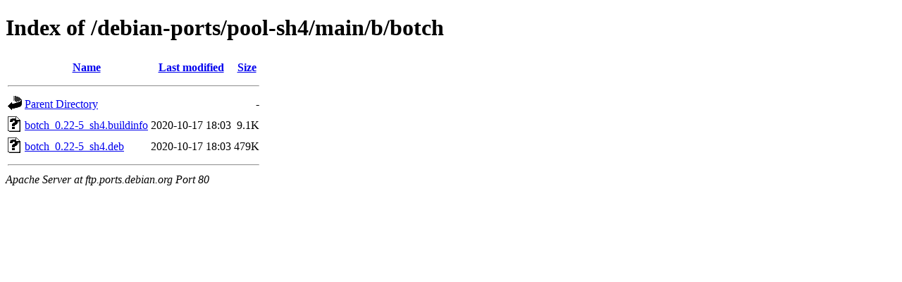

--- FILE ---
content_type: text/html;charset=UTF-8
request_url: http://ftp.ports.debian.org/debian-ports/pool-sh4/main/b/botch/?C=S;O=A
body_size: 505
content:
<!DOCTYPE HTML PUBLIC "-//W3C//DTD HTML 4.01//EN" "http://www.w3.org/TR/html4/strict.dtd">
<html>
 <head>
  <title>Index of /debian-ports/pool-sh4/main/b/botch</title>
 </head>
 <body>
<h1>Index of /debian-ports/pool-sh4/main/b/botch</h1>
  <table>
   <tr><th valign="top"><img src="/icons/blank.gif" alt="[ICO]"></th><th><a href="?C=N;O=A">Name</a></th><th><a href="?C=M;O=A">Last modified</a></th><th><a href="?C=S;O=D">Size</a></th></tr>
   <tr><th colspan="4"><hr></th></tr>
<tr><td valign="top"><img src="/icons/back.gif" alt="[PARENTDIR]"></td><td><a href="/debian-ports/pool-sh4/main/b/">Parent Directory</a></td><td>&nbsp;</td><td align="right">  - </td></tr>
<tr><td valign="top"><img src="/icons/unknown.gif" alt="[   ]"></td><td><a href="botch_0.22-5_sh4.buildinfo">botch_0.22-5_sh4.buildinfo</a></td><td align="right">2020-10-17 18:03  </td><td align="right">9.1K</td></tr>
<tr><td valign="top"><img src="/icons/unknown.gif" alt="[   ]"></td><td><a href="botch_0.22-5_sh4.deb">botch_0.22-5_sh4.deb</a></td><td align="right">2020-10-17 18:03  </td><td align="right">479K</td></tr>
   <tr><th colspan="4"><hr></th></tr>
</table>
<address>Apache Server at ftp.ports.debian.org Port 80</address>
</body></html>
